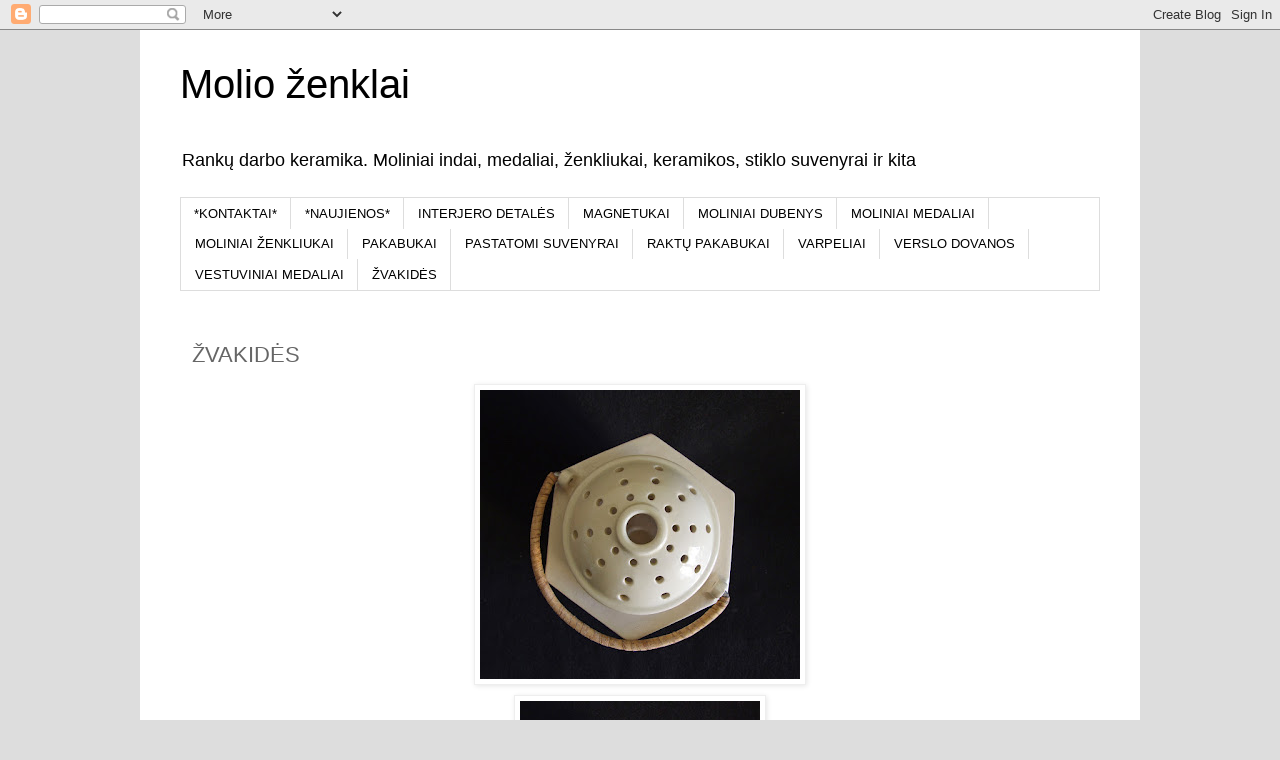

--- FILE ---
content_type: text/html; charset=UTF-8
request_url: https://moliozenklai.blogspot.com/2012/02/sviestuvai-indai.html
body_size: 10520
content:
<!DOCTYPE html>
<html class='v2' dir='ltr' lang='lt'>
<head>
<link href='https://www.blogger.com/static/v1/widgets/335934321-css_bundle_v2.css' rel='stylesheet' type='text/css'/>
<meta content='width=1100' name='viewport'/>
<meta content='text/html; charset=UTF-8' http-equiv='Content-Type'/>
<meta content='blogger' name='generator'/>
<link href='https://moliozenklai.blogspot.com/favicon.ico' rel='icon' type='image/x-icon'/>
<link href='http://moliozenklai.blogspot.com/2012/02/sviestuvai-indai.html' rel='canonical'/>
<link rel="alternate" type="application/atom+xml" title="Molio ženklai - Atom" href="https://moliozenklai.blogspot.com/feeds/posts/default" />
<link rel="alternate" type="application/rss+xml" title="Molio ženklai - RSS" href="https://moliozenklai.blogspot.com/feeds/posts/default?alt=rss" />
<link rel="service.post" type="application/atom+xml" title="Molio ženklai - Atom" href="https://www.blogger.com/feeds/2199997651363205487/posts/default" />

<link rel="alternate" type="application/atom+xml" title="Molio ženklai - Atom" href="https://moliozenklai.blogspot.com/feeds/3547981727040864516/comments/default" />
<!--Can't find substitution for tag [blog.ieCssRetrofitLinks]-->
<link href='https://blogger.googleusercontent.com/img/b/R29vZ2xl/AVvXsEhvzNfPnwlDH7IeCJUUFDu6uWbfZK52U2CacHWK9x6hI_a_E8F_paoLgX9PLo5xvXyj8iMMiPnAlvFZO1J5DALYPRViLDeE51-dyfkvOVeYLdhJHIuXaqofr1B31ovjUZYlX4z695a3yOXE/s320/3.jpg' rel='image_src'/>
<meta content='http://moliozenklai.blogspot.com/2012/02/sviestuvai-indai.html' property='og:url'/>
<meta content='ŽVAKIDĖS' property='og:title'/>
<meta content='             ' property='og:description'/>
<meta content='https://blogger.googleusercontent.com/img/b/R29vZ2xl/AVvXsEhvzNfPnwlDH7IeCJUUFDu6uWbfZK52U2CacHWK9x6hI_a_E8F_paoLgX9PLo5xvXyj8iMMiPnAlvFZO1J5DALYPRViLDeE51-dyfkvOVeYLdhJHIuXaqofr1B31ovjUZYlX4z695a3yOXE/w1200-h630-p-k-no-nu/3.jpg' property='og:image'/>
<title>Molio ženklai: ŽVAKIDĖS</title>
<style id='page-skin-1' type='text/css'><!--
/*
-----------------------------------------------
Blogger Template Style
Name:     Simple
Designer: Blogger
URL:      www.blogger.com
----------------------------------------------- */
/* Content
----------------------------------------------- */
body {
font: normal normal 12px 'Trebuchet MS', Trebuchet, Verdana, sans-serif;
color: #666666;
background: #dddddd none repeat scroll top left;
padding: 0 0 0 0;
}
html body .region-inner {
min-width: 0;
max-width: 100%;
width: auto;
}
h2 {
font-size: 22px;
}
a:link {
text-decoration:none;
color: #2288bb;
}
a:visited {
text-decoration:none;
color: #888888;
}
a:hover {
text-decoration:underline;
color: #33aaff;
}
.body-fauxcolumn-outer .fauxcolumn-inner {
background: transparent none repeat scroll top left;
_background-image: none;
}
.body-fauxcolumn-outer .cap-top {
position: absolute;
z-index: 1;
height: 400px;
width: 100%;
}
.body-fauxcolumn-outer .cap-top .cap-left {
width: 100%;
background: transparent none repeat-x scroll top left;
_background-image: none;
}
.content-outer {
-moz-box-shadow: 0 0 0 rgba(0, 0, 0, .15);
-webkit-box-shadow: 0 0 0 rgba(0, 0, 0, .15);
-goog-ms-box-shadow: 0 0 0 #333333;
box-shadow: 0 0 0 rgba(0, 0, 0, .15);
margin-bottom: 1px;
}
.content-inner {
padding: 10px 40px;
}
.content-inner {
background-color: #ffffff;
}
/* Header
----------------------------------------------- */
.header-outer {
background: #ffffff none repeat-x scroll 0 -400px;
_background-image: none;
}
.Header h1 {
font: normal normal 40px 'Trebuchet MS',Trebuchet,Verdana,sans-serif;
color: #000000;
text-shadow: 0 0 0 rgba(0, 0, 0, .2);
}
.Header h1 a {
color: #000000;
}
.Header .description {
font-size: 18px;
color: #000000;
}
.header-inner .Header .titlewrapper {
padding: 22px 0;
}
.header-inner .Header .descriptionwrapper {
padding: 0 0;
}
/* Tabs
----------------------------------------------- */
.tabs-inner .section:first-child {
border-top: 0 solid #dddddd;
}
.tabs-inner .section:first-child ul {
margin-top: -1px;
border-top: 1px solid #dddddd;
border-left: 1px solid #dddddd;
border-right: 1px solid #dddddd;
}
.tabs-inner .widget ul {
background: transparent none repeat-x scroll 0 -800px;
_background-image: none;
border-bottom: 1px solid #dddddd;
margin-top: 0;
margin-left: -30px;
margin-right: -30px;
}
.tabs-inner .widget li a {
display: inline-block;
padding: .6em 1em;
font: normal normal 13px 'Trebuchet MS', Trebuchet, Verdana, sans-serif;
color: #000000;
border-left: 1px solid #ffffff;
border-right: 1px solid #dddddd;
}
.tabs-inner .widget li:first-child a {
border-left: none;
}
.tabs-inner .widget li.selected a, .tabs-inner .widget li a:hover {
color: #000000;
background-color: #eeeeee;
text-decoration: none;
}
/* Columns
----------------------------------------------- */
.main-outer {
border-top: 0 solid transparent;
}
.fauxcolumn-left-outer .fauxcolumn-inner {
border-right: 1px solid transparent;
}
.fauxcolumn-right-outer .fauxcolumn-inner {
border-left: 1px solid transparent;
}
/* Headings
----------------------------------------------- */
div.widget > h2,
div.widget h2.title {
margin: 0 0 1em 0;
font: normal bold 11px 'Trebuchet MS',Trebuchet,Verdana,sans-serif;
color: #000000;
}
/* Widgets
----------------------------------------------- */
.widget .zippy {
color: #999999;
text-shadow: 2px 2px 1px rgba(0, 0, 0, .1);
}
.widget .popular-posts ul {
list-style: none;
}
/* Posts
----------------------------------------------- */
h2.date-header {
font: normal bold 11px Arial, Tahoma, Helvetica, FreeSans, sans-serif;
}
.date-header span {
background-color: #bbbbbb;
color: #ffffff;
padding: 0.4em;
letter-spacing: 3px;
margin: inherit;
}
.main-inner {
padding-top: 35px;
padding-bottom: 65px;
}
.main-inner .column-center-inner {
padding: 0 0;
}
.main-inner .column-center-inner .section {
margin: 0 1em;
}
.post {
margin: 0 0 45px 0;
}
h3.post-title, .comments h4 {
font: normal normal 22px 'Trebuchet MS',Trebuchet,Verdana,sans-serif;
margin: .75em 0 0;
}
.post-body {
font-size: 110%;
line-height: 1.4;
position: relative;
}
.post-body img, .post-body .tr-caption-container, .Profile img, .Image img,
.BlogList .item-thumbnail img {
padding: 2px;
background: #ffffff;
border: 1px solid #eeeeee;
-moz-box-shadow: 1px 1px 5px rgba(0, 0, 0, .1);
-webkit-box-shadow: 1px 1px 5px rgba(0, 0, 0, .1);
box-shadow: 1px 1px 5px rgba(0, 0, 0, .1);
}
.post-body img, .post-body .tr-caption-container {
padding: 5px;
}
.post-body .tr-caption-container {
color: #666666;
}
.post-body .tr-caption-container img {
padding: 0;
background: transparent;
border: none;
-moz-box-shadow: 0 0 0 rgba(0, 0, 0, .1);
-webkit-box-shadow: 0 0 0 rgba(0, 0, 0, .1);
box-shadow: 0 0 0 rgba(0, 0, 0, .1);
}
.post-header {
margin: 0 0 1.5em;
line-height: 1.6;
font-size: 90%;
}
.post-footer {
margin: 20px -2px 0;
padding: 5px 10px;
color: #666666;
background-color: #eeeeee;
border-bottom: 1px solid #eeeeee;
line-height: 1.6;
font-size: 90%;
}
#comments .comment-author {
padding-top: 1.5em;
border-top: 1px solid transparent;
background-position: 0 1.5em;
}
#comments .comment-author:first-child {
padding-top: 0;
border-top: none;
}
.avatar-image-container {
margin: .2em 0 0;
}
#comments .avatar-image-container img {
border: 1px solid #eeeeee;
}
/* Comments
----------------------------------------------- */
.comments .comments-content .icon.blog-author {
background-repeat: no-repeat;
background-image: url([data-uri]);
}
.comments .comments-content .loadmore a {
border-top: 1px solid #999999;
border-bottom: 1px solid #999999;
}
.comments .comment-thread.inline-thread {
background-color: #eeeeee;
}
.comments .continue {
border-top: 2px solid #999999;
}
/* Accents
---------------------------------------------- */
.section-columns td.columns-cell {
border-left: 1px solid transparent;
}
.blog-pager {
background: transparent url(https://resources.blogblog.com/blogblog/data/1kt/simple/paging_dot.png) repeat-x scroll top center;
}
.blog-pager-older-link, .home-link,
.blog-pager-newer-link {
background-color: #ffffff;
padding: 5px;
}
.footer-outer {
border-top: 1px dashed #bbbbbb;
}
/* Mobile
----------------------------------------------- */
body.mobile  {
background-size: auto;
}
.mobile .body-fauxcolumn-outer {
background: transparent none repeat scroll top left;
}
.mobile .body-fauxcolumn-outer .cap-top {
background-size: 100% auto;
}
.mobile .content-outer {
-webkit-box-shadow: 0 0 3px rgba(0, 0, 0, .15);
box-shadow: 0 0 3px rgba(0, 0, 0, .15);
}
.mobile .tabs-inner .widget ul {
margin-left: 0;
margin-right: 0;
}
.mobile .post {
margin: 0;
}
.mobile .main-inner .column-center-inner .section {
margin: 0;
}
.mobile .date-header span {
padding: 0.1em 10px;
margin: 0 -10px;
}
.mobile h3.post-title {
margin: 0;
}
.mobile .blog-pager {
background: transparent none no-repeat scroll top center;
}
.mobile .footer-outer {
border-top: none;
}
.mobile .main-inner, .mobile .footer-inner {
background-color: #ffffff;
}
.mobile-index-contents {
color: #666666;
}
.mobile-link-button {
background-color: #2288bb;
}
.mobile-link-button a:link, .mobile-link-button a:visited {
color: #ffffff;
}
.mobile .tabs-inner .section:first-child {
border-top: none;
}
.mobile .tabs-inner .PageList .widget-content {
background-color: #eeeeee;
color: #000000;
border-top: 1px solid #dddddd;
border-bottom: 1px solid #dddddd;
}
.mobile .tabs-inner .PageList .widget-content .pagelist-arrow {
border-left: 1px solid #dddddd;
}

--></style>
<style id='template-skin-1' type='text/css'><!--
body {
min-width: 1000px;
}
.content-outer, .content-fauxcolumn-outer, .region-inner {
min-width: 1000px;
max-width: 1000px;
_width: 1000px;
}
.main-inner .columns {
padding-left: 0px;
padding-right: 0px;
}
.main-inner .fauxcolumn-center-outer {
left: 0px;
right: 0px;
/* IE6 does not respect left and right together */
_width: expression(this.parentNode.offsetWidth -
parseInt("0px") -
parseInt("0px") + 'px');
}
.main-inner .fauxcolumn-left-outer {
width: 0px;
}
.main-inner .fauxcolumn-right-outer {
width: 0px;
}
.main-inner .column-left-outer {
width: 0px;
right: 100%;
margin-left: -0px;
}
.main-inner .column-right-outer {
width: 0px;
margin-right: -0px;
}
#layout {
min-width: 0;
}
#layout .content-outer {
min-width: 0;
width: 800px;
}
#layout .region-inner {
min-width: 0;
width: auto;
}
body#layout div.add_widget {
padding: 8px;
}
body#layout div.add_widget a {
margin-left: 32px;
}
--></style>
<link href='https://www.blogger.com/dyn-css/authorization.css?targetBlogID=2199997651363205487&amp;zx=40c2cbcf-f40f-48f4-a847-06c3d05e6ac2' media='none' onload='if(media!=&#39;all&#39;)media=&#39;all&#39;' rel='stylesheet'/><noscript><link href='https://www.blogger.com/dyn-css/authorization.css?targetBlogID=2199997651363205487&amp;zx=40c2cbcf-f40f-48f4-a847-06c3d05e6ac2' rel='stylesheet'/></noscript>
<meta name='google-adsense-platform-account' content='ca-host-pub-1556223355139109'/>
<meta name='google-adsense-platform-domain' content='blogspot.com'/>

</head>
<body class='loading variant-simplysimple'>
<div class='navbar section' id='navbar' name='Naršymo juosta'><div class='widget Navbar' data-version='1' id='Navbar1'><script type="text/javascript">
    function setAttributeOnload(object, attribute, val) {
      if(window.addEventListener) {
        window.addEventListener('load',
          function(){ object[attribute] = val; }, false);
      } else {
        window.attachEvent('onload', function(){ object[attribute] = val; });
      }
    }
  </script>
<div id="navbar-iframe-container"></div>
<script type="text/javascript" src="https://apis.google.com/js/platform.js"></script>
<script type="text/javascript">
      gapi.load("gapi.iframes:gapi.iframes.style.bubble", function() {
        if (gapi.iframes && gapi.iframes.getContext) {
          gapi.iframes.getContext().openChild({
              url: 'https://www.blogger.com/navbar/2199997651363205487?po\x3d3547981727040864516\x26origin\x3dhttps://moliozenklai.blogspot.com',
              where: document.getElementById("navbar-iframe-container"),
              id: "navbar-iframe"
          });
        }
      });
    </script><script type="text/javascript">
(function() {
var script = document.createElement('script');
script.type = 'text/javascript';
script.src = '//pagead2.googlesyndication.com/pagead/js/google_top_exp.js';
var head = document.getElementsByTagName('head')[0];
if (head) {
head.appendChild(script);
}})();
</script>
</div></div>
<div class='body-fauxcolumns'>
<div class='fauxcolumn-outer body-fauxcolumn-outer'>
<div class='cap-top'>
<div class='cap-left'></div>
<div class='cap-right'></div>
</div>
<div class='fauxborder-left'>
<div class='fauxborder-right'></div>
<div class='fauxcolumn-inner'>
</div>
</div>
<div class='cap-bottom'>
<div class='cap-left'></div>
<div class='cap-right'></div>
</div>
</div>
</div>
<div class='content'>
<div class='content-fauxcolumns'>
<div class='fauxcolumn-outer content-fauxcolumn-outer'>
<div class='cap-top'>
<div class='cap-left'></div>
<div class='cap-right'></div>
</div>
<div class='fauxborder-left'>
<div class='fauxborder-right'></div>
<div class='fauxcolumn-inner'>
</div>
</div>
<div class='cap-bottom'>
<div class='cap-left'></div>
<div class='cap-right'></div>
</div>
</div>
</div>
<div class='content-outer'>
<div class='content-cap-top cap-top'>
<div class='cap-left'></div>
<div class='cap-right'></div>
</div>
<div class='fauxborder-left content-fauxborder-left'>
<div class='fauxborder-right content-fauxborder-right'></div>
<div class='content-inner'>
<header>
<div class='header-outer'>
<div class='header-cap-top cap-top'>
<div class='cap-left'></div>
<div class='cap-right'></div>
</div>
<div class='fauxborder-left header-fauxborder-left'>
<div class='fauxborder-right header-fauxborder-right'></div>
<div class='region-inner header-inner'>
<div class='header section' id='header' name='Antraštė'><div class='widget Header' data-version='1' id='Header1'>
<div id='header-inner'>
<div class='titlewrapper'>
<h1 class='title'>
<a href='https://moliozenklai.blogspot.com/'>
Molio ženklai
</a>
</h1>
</div>
<div class='descriptionwrapper'>
<p class='description'><span>Rankų darbo keramika. Moliniai indai, medaliai, ženkliukai, keramikos, stiklo suvenyrai ir kita</span></p>
</div>
</div>
</div></div>
</div>
</div>
<div class='header-cap-bottom cap-bottom'>
<div class='cap-left'></div>
<div class='cap-right'></div>
</div>
</div>
</header>
<div class='tabs-outer'>
<div class='tabs-cap-top cap-top'>
<div class='cap-left'></div>
<div class='cap-right'></div>
</div>
<div class='fauxborder-left tabs-fauxborder-left'>
<div class='fauxborder-right tabs-fauxborder-right'></div>
<div class='region-inner tabs-inner'>
<div class='tabs section' id='crosscol' name='Kryžminis stulpelis'><div class='widget Label' data-version='1' id='Label1'>
<h2>Etiketės</h2>
<div class='widget-content list-label-widget-content'>
<ul>
<li>
<a dir='ltr' href='https://moliozenklai.blogspot.com/search/label/*KONTAKTAI*'>*KONTAKTAI*</a>
</li>
<li>
<a dir='ltr' href='https://moliozenklai.blogspot.com/search/label/*NAUJIENOS*'>*NAUJIENOS*</a>
</li>
<li>
<a dir='ltr' href='https://moliozenklai.blogspot.com/search/label/INTERJERO%20DETAL%C4%96S'>INTERJERO DETALĖS</a>
</li>
<li>
<a dir='ltr' href='https://moliozenklai.blogspot.com/search/label/MAGNETUKAI'>MAGNETUKAI</a>
</li>
<li>
<a dir='ltr' href='https://moliozenklai.blogspot.com/search/label/MOLINIAI%20DUBENYS'>MOLINIAI DUBENYS</a>
</li>
<li>
<a dir='ltr' href='https://moliozenklai.blogspot.com/search/label/MOLINIAI%20MEDALIAI'>MOLINIAI MEDALIAI</a>
</li>
<li>
<a dir='ltr' href='https://moliozenklai.blogspot.com/search/label/MOLINIAI%20%C5%BDENKLIUKAI'>MOLINIAI ŽENKLIUKAI</a>
</li>
<li>
<a dir='ltr' href='https://moliozenklai.blogspot.com/search/label/PAKABUKAI'>PAKABUKAI</a>
</li>
<li>
<a dir='ltr' href='https://moliozenklai.blogspot.com/search/label/PASTATOMI%20SUVENYRAI'>PASTATOMI SUVENYRAI</a>
</li>
<li>
<a dir='ltr' href='https://moliozenklai.blogspot.com/search/label/RAKT%C5%B2%20PAKABUKAI'>RAKTŲ PAKABUKAI</a>
</li>
<li>
<a dir='ltr' href='https://moliozenklai.blogspot.com/search/label/VARPELIAI'>VARPELIAI</a>
</li>
<li>
<a dir='ltr' href='https://moliozenklai.blogspot.com/search/label/VERSLO%20DOVANOS'>VERSLO DOVANOS</a>
</li>
<li>
<a dir='ltr' href='https://moliozenklai.blogspot.com/search/label/VESTUVINIAI%20MEDALIAI'>VESTUVINIAI MEDALIAI</a>
</li>
<li>
<a dir='ltr' href='https://moliozenklai.blogspot.com/search/label/%C5%BDVAKID%C4%96S'>ŽVAKIDĖS</a>
</li>
</ul>
<div class='clear'></div>
</div>
</div></div>
<div class='tabs no-items section' id='crosscol-overflow' name='Cross-Column 2'></div>
</div>
</div>
<div class='tabs-cap-bottom cap-bottom'>
<div class='cap-left'></div>
<div class='cap-right'></div>
</div>
</div>
<div class='main-outer'>
<div class='main-cap-top cap-top'>
<div class='cap-left'></div>
<div class='cap-right'></div>
</div>
<div class='fauxborder-left main-fauxborder-left'>
<div class='fauxborder-right main-fauxborder-right'></div>
<div class='region-inner main-inner'>
<div class='columns fauxcolumns'>
<div class='fauxcolumn-outer fauxcolumn-center-outer'>
<div class='cap-top'>
<div class='cap-left'></div>
<div class='cap-right'></div>
</div>
<div class='fauxborder-left'>
<div class='fauxborder-right'></div>
<div class='fauxcolumn-inner'>
</div>
</div>
<div class='cap-bottom'>
<div class='cap-left'></div>
<div class='cap-right'></div>
</div>
</div>
<div class='fauxcolumn-outer fauxcolumn-left-outer'>
<div class='cap-top'>
<div class='cap-left'></div>
<div class='cap-right'></div>
</div>
<div class='fauxborder-left'>
<div class='fauxborder-right'></div>
<div class='fauxcolumn-inner'>
</div>
</div>
<div class='cap-bottom'>
<div class='cap-left'></div>
<div class='cap-right'></div>
</div>
</div>
<div class='fauxcolumn-outer fauxcolumn-right-outer'>
<div class='cap-top'>
<div class='cap-left'></div>
<div class='cap-right'></div>
</div>
<div class='fauxborder-left'>
<div class='fauxborder-right'></div>
<div class='fauxcolumn-inner'>
</div>
</div>
<div class='cap-bottom'>
<div class='cap-left'></div>
<div class='cap-right'></div>
</div>
</div>
<!-- corrects IE6 width calculation -->
<div class='columns-inner'>
<div class='column-center-outer'>
<div class='column-center-inner'>
<div class='main section' id='main' name='Pagrindinis'><div class='widget Blog' data-version='1' id='Blog1'>
<div class='blog-posts hfeed'>

          <div class="date-outer">
        

          <div class="date-posts">
        
<div class='post-outer'>
<div class='post hentry uncustomized-post-template' itemprop='blogPost' itemscope='itemscope' itemtype='http://schema.org/BlogPosting'>
<meta content='https://blogger.googleusercontent.com/img/b/R29vZ2xl/AVvXsEhvzNfPnwlDH7IeCJUUFDu6uWbfZK52U2CacHWK9x6hI_a_E8F_paoLgX9PLo5xvXyj8iMMiPnAlvFZO1J5DALYPRViLDeE51-dyfkvOVeYLdhJHIuXaqofr1B31ovjUZYlX4z695a3yOXE/s320/3.jpg' itemprop='image_url'/>
<meta content='2199997651363205487' itemprop='blogId'/>
<meta content='3547981727040864516' itemprop='postId'/>
<a name='3547981727040864516'></a>
<h3 class='post-title entry-title' itemprop='name'>
ŽVAKIDĖS
</h3>
<div class='post-header'>
<div class='post-header-line-1'></div>
</div>
<div class='post-body entry-content' id='post-body-3547981727040864516' itemprop='description articleBody'>
<a href="https://blogger.googleusercontent.com/img/b/R29vZ2xl/AVvXsEhvzNfPnwlDH7IeCJUUFDu6uWbfZK52U2CacHWK9x6hI_a_E8F_paoLgX9PLo5xvXyj8iMMiPnAlvFZO1J5DALYPRViLDeE51-dyfkvOVeYLdhJHIuXaqofr1B31ovjUZYlX4z695a3yOXE/s1600/3.jpg"><img alt="" border="0" id="BLOGGER_PHOTO_ID_5724289636414939266" src="https://blogger.googleusercontent.com/img/b/R29vZ2xl/AVvXsEhvzNfPnwlDH7IeCJUUFDu6uWbfZK52U2CacHWK9x6hI_a_E8F_paoLgX9PLo5xvXyj8iMMiPnAlvFZO1J5DALYPRViLDeE51-dyfkvOVeYLdhJHIuXaqofr1B31ovjUZYlX4z695a3yOXE/s320/3.jpg" style="cursor: hand; cursor: pointer; display: block; height: 289px; margin: 0px auto 10px; text-align: center; width: 320px;" /></a><a href="https://blogger.googleusercontent.com/img/b/R29vZ2xl/AVvXsEg_8VPgfshhkJ81UVREmTr-Dqa8_geKi4vsQd0_HuUdcpcnhFThV6N10cQIhlsvC-Mep9i0OkhHa8zx-ECD5G7T63u_Dj9hbtp_2s3spZZqAcKhIetyn7Yp5RFgAKXDayx36P1anK6Ef4Lb/s1600/2.jpg"><img alt="" border="0" id="BLOGGER_PHOTO_ID_5724289576688225826" src="https://blogger.googleusercontent.com/img/b/R29vZ2xl/AVvXsEg_8VPgfshhkJ81UVREmTr-Dqa8_geKi4vsQd0_HuUdcpcnhFThV6N10cQIhlsvC-Mep9i0OkhHa8zx-ECD5G7T63u_Dj9hbtp_2s3spZZqAcKhIetyn7Yp5RFgAKXDayx36P1anK6Ef4Lb/s320/2.jpg" style="cursor: hand; cursor: pointer; display: block; height: 320px; margin: 0px auto 10px; text-align: center; width: 240px;" /></a><a href="https://blogger.googleusercontent.com/img/b/R29vZ2xl/AVvXsEhRXDfNN4yU09zaQbZrd_24Gs8oa7W_ckgSR_71YeGm_gj0cnVpaFxOC674vTZMW5aBqGuRHYbXdOlytTIh4gWD0BlfQhXwxXxMzBbReqpoIdBxX9XpgteO0VXYak_G28cxm6bQXdARsg7q/s1600/1.jpg"><img alt="" border="0" id="BLOGGER_PHOTO_ID_5724289482487151906" src="https://blogger.googleusercontent.com/img/b/R29vZ2xl/AVvXsEhRXDfNN4yU09zaQbZrd_24Gs8oa7W_ckgSR_71YeGm_gj0cnVpaFxOC674vTZMW5aBqGuRHYbXdOlytTIh4gWD0BlfQhXwxXxMzBbReqpoIdBxX9XpgteO0VXYak_G28cxm6bQXdARsg7q/s320/1.jpg" style="cursor: hand; cursor: pointer; display: block; height: 320px; margin: 0px auto 10px; text-align: center; width: 240px;" /></a><a href="https://blogger.googleusercontent.com/img/b/R29vZ2xl/AVvXsEgIEGEYS94KL4DCDGtHxeq3JjSpaCnMpd0PQu4xmx0xPqvJNoPspS2z08qgTeHmkKFZ1kE-_yMVKezYP-dmrKVuFcCM7XzLVqvUWbxYGZn4aDMkpSN6Z36Irsw1VheNUflIZp_y7s4X6lqL/s1600/3.jpg"><img alt="" border="0" id="BLOGGER_PHOTO_ID_5724289182760729250" src="https://blogger.googleusercontent.com/img/b/R29vZ2xl/AVvXsEgIEGEYS94KL4DCDGtHxeq3JjSpaCnMpd0PQu4xmx0xPqvJNoPspS2z08qgTeHmkKFZ1kE-_yMVKezYP-dmrKVuFcCM7XzLVqvUWbxYGZn4aDMkpSN6Z36Irsw1VheNUflIZp_y7s4X6lqL/s320/3.jpg" style="cursor: hand; cursor: pointer; display: block; height: 320px; margin: 0px auto 10px; text-align: center; width: 240px;" /></a><a href="https://blogger.googleusercontent.com/img/b/R29vZ2xl/AVvXsEjXtLz3t3Cr9y4sfN0F1dElo7wJsPT4npEU4TgnLVFigt-dxS_PNslSdDiVjU5CRLTUl_hCwMcD6_vMvMBAlAjT3itxhhgQf_zwbstyv-jNXfA0VCuC7cGUbNtqMWfxWPrJ0W6Dtr4fA7wo/s1600/1.jpg"><img alt="" border="0" id="BLOGGER_PHOTO_ID_5724288939916667346" src="https://blogger.googleusercontent.com/img/b/R29vZ2xl/AVvXsEjXtLz3t3Cr9y4sfN0F1dElo7wJsPT4npEU4TgnLVFigt-dxS_PNslSdDiVjU5CRLTUl_hCwMcD6_vMvMBAlAjT3itxhhgQf_zwbstyv-jNXfA0VCuC7cGUbNtqMWfxWPrJ0W6Dtr4fA7wo/s320/1.jpg" style="cursor: hand; cursor: pointer; display: block; height: 279px; margin: 0px auto 10px; text-align: center; width: 320px;" /></a><a href="https://blogger.googleusercontent.com/img/b/R29vZ2xl/AVvXsEhfZ02uU7fCgKiQEP1ZQZIxd6_agtE3ewYSo2nu6IAC0FDLMyBGldMMpCaWCwEtDHszximm4gkaZ8AwkKJDBS3FGHIPVtEMXjKhOgiCoVurwM4WFt7zRe1XcrbRnITNf0FMY4jqpu-Eye-G/s1600/2.jpg"><img alt="" border="0" id="BLOGGER_PHOTO_ID_5724288841166360050" src="https://blogger.googleusercontent.com/img/b/R29vZ2xl/AVvXsEhfZ02uU7fCgKiQEP1ZQZIxd6_agtE3ewYSo2nu6IAC0FDLMyBGldMMpCaWCwEtDHszximm4gkaZ8AwkKJDBS3FGHIPVtEMXjKhOgiCoVurwM4WFt7zRe1XcrbRnITNf0FMY4jqpu-Eye-G/s320/2.jpg" style="cursor: hand; cursor: pointer; display: block; height: 240px; margin: 0px auto 10px; text-align: center; width: 320px;" /></a><br />
<div align="center">
<a href="https://blogger.googleusercontent.com/img/b/R29vZ2xl/AVvXsEiPKkiys1oGpNiG0h7LkGYLA90CTL5cMCN19FUhrgcELu1cUnDK0zxASXxloc93VFlJqXJtinFSuFJp8ZVv6J0BEc4XgEzmJmxBvYWgSZSCRyWmT80620x-OPTY1CSEtQTUX2aNq78faJYt/s1600/02.jpg"><img alt="" border="0" id="BLOGGER_PHOTO_ID_5724288407372744370" src="https://blogger.googleusercontent.com/img/b/R29vZ2xl/AVvXsEiPKkiys1oGpNiG0h7LkGYLA90CTL5cMCN19FUhrgcELu1cUnDK0zxASXxloc93VFlJqXJtinFSuFJp8ZVv6J0BEc4XgEzmJmxBvYWgSZSCRyWmT80620x-OPTY1CSEtQTUX2aNq78faJYt/s320/02.jpg" style="cursor: hand; cursor: pointer; display: block; height: 242px; margin: 0px auto 10px; text-align: center; width: 320px;" /></a><a href="https://blogger.googleusercontent.com/img/b/R29vZ2xl/AVvXsEi9v2zXaO5DgdobLZlkR9LB_mY-aj6UciUwnlDM1DS31_jLO5R1F2rwUV9ckfoGGVVVH9lmt-aFHiHzwMByj4xcXp22L-NxxazvGAgIWX4gqbXZcMn1fgqhbcc7vyTh7DC5IxUN22owomYF/s1600/01.jpg"><img alt="" border="0" id="BLOGGER_PHOTO_ID_5724288115602958482" src="https://blogger.googleusercontent.com/img/b/R29vZ2xl/AVvXsEi9v2zXaO5DgdobLZlkR9LB_mY-aj6UciUwnlDM1DS31_jLO5R1F2rwUV9ckfoGGVVVH9lmt-aFHiHzwMByj4xcXp22L-NxxazvGAgIWX4gqbXZcMn1fgqhbcc7vyTh7DC5IxUN22owomYF/s320/01.jpg" style="cursor: hand; cursor: pointer; display: block; height: 240px; margin: 0px auto 10px; text-align: center; width: 320px;" /></a><a href="https://blogger.googleusercontent.com/img/b/R29vZ2xl/AVvXsEh-f13dnNewTbyuxXV4sGtbxlMvCUyJc1jpyqTLaaE9hsUFqUhK90FF8-MG5YUG6_9dLeGhldv8I4590IOPcIDDRo4GdKV79lVBihgz96WQE18tA5BUsgRBhU7baolUQc02GgIFq7hwxuQz/s1600/0133.jpg" imageanchor="1" style="margin-left: 1em; margin-right: 1em;"><img border="0" height="240" src="https://blogger.googleusercontent.com/img/b/R29vZ2xl/AVvXsEh-f13dnNewTbyuxXV4sGtbxlMvCUyJc1jpyqTLaaE9hsUFqUhK90FF8-MG5YUG6_9dLeGhldv8I4590IOPcIDDRo4GdKV79lVBihgz96WQE18tA5BUsgRBhU7baolUQc02GgIFq7hwxuQz/s320/0133.jpg" width="320" /></a></div>
<div align="center">
<br /></div>
<div align="center">
<br /></div>
<div align="center">
<br /></div>
<div dir="ltr" style="text-align: left;" trbidi="on">
<div class="separator" style="clear: both; text-align: center;">
<br /></div>
<br /></div>
<div style='clear: both;'></div>
</div>
<div class='post-footer'>
<div class='post-footer-line post-footer-line-1'>
<span class='post-author vcard'>
</span>
<span class='post-timestamp'>
</span>
<span class='post-comment-link'>
</span>
<span class='post-icons'>
<span class='item-control blog-admin pid-1204282718'>
<a href='https://www.blogger.com/post-edit.g?blogID=2199997651363205487&postID=3547981727040864516&from=pencil' title='Redaguoti pranešimą'>
<img alt='' class='icon-action' height='18' src='https://resources.blogblog.com/img/icon18_edit_allbkg.gif' width='18'/>
</a>
</span>
</span>
<div class='post-share-buttons goog-inline-block'>
<a class='goog-inline-block share-button sb-email' href='https://www.blogger.com/share-post.g?blogID=2199997651363205487&postID=3547981727040864516&target=email' target='_blank' title='Siųsti el. paštu
'><span class='share-button-link-text'>Siųsti el. paštu
</span></a><a class='goog-inline-block share-button sb-blog' href='https://www.blogger.com/share-post.g?blogID=2199997651363205487&postID=3547981727040864516&target=blog' onclick='window.open(this.href, "_blank", "height=270,width=475"); return false;' target='_blank' title='BlogThis!'><span class='share-button-link-text'>BlogThis!</span></a><a class='goog-inline-block share-button sb-twitter' href='https://www.blogger.com/share-post.g?blogID=2199997651363205487&postID=3547981727040864516&target=twitter' target='_blank' title='Bendrinti sistemoje X'><span class='share-button-link-text'>Bendrinti sistemoje X</span></a><a class='goog-inline-block share-button sb-facebook' href='https://www.blogger.com/share-post.g?blogID=2199997651363205487&postID=3547981727040864516&target=facebook' onclick='window.open(this.href, "_blank", "height=430,width=640"); return false;' target='_blank' title='Bendrinti sistemoje „Facebook“'><span class='share-button-link-text'>Bendrinti sistemoje &#8222;Facebook&#8220;</span></a><a class='goog-inline-block share-button sb-pinterest' href='https://www.blogger.com/share-post.g?blogID=2199997651363205487&postID=3547981727040864516&target=pinterest' target='_blank' title='Bendrinti sistemoje „Pinterest“'><span class='share-button-link-text'>Bendrinti sistemoje &#8222;Pinterest&#8220;</span></a>
</div>
</div>
<div class='post-footer-line post-footer-line-2'>
<span class='post-labels'>
</span>
</div>
<div class='post-footer-line post-footer-line-3'>
<span class='post-location'>
</span>
</div>
</div>
</div>
<div class='comments' id='comments'>
<a name='comments'></a>
</div>
</div>

        </div></div>
      
</div>
<div class='blog-pager' id='blog-pager'>
<span id='blog-pager-newer-link'>
<a class='blog-pager-newer-link' href='https://moliozenklai.blogspot.com/2012/02/medaliai.html' id='Blog1_blog-pager-newer-link' title='Naujesnis pranešimas'>Naujesnis pranešimas</a>
</span>
<a class='home-link' href='https://moliozenklai.blogspot.com/'>Pradinis puslapis</a>
</div>
<div class='clear'></div>
<div class='post-feeds'>
</div>
</div></div>
</div>
</div>
<div class='column-left-outer'>
<div class='column-left-inner'>
<aside>
</aside>
</div>
</div>
<div class='column-right-outer'>
<div class='column-right-inner'>
<aside>
</aside>
</div>
</div>
</div>
<div style='clear: both'></div>
<!-- columns -->
</div>
<!-- main -->
</div>
</div>
<div class='main-cap-bottom cap-bottom'>
<div class='cap-left'></div>
<div class='cap-right'></div>
</div>
</div>
<footer>
<div class='footer-outer'>
<div class='footer-cap-top cap-top'>
<div class='cap-left'></div>
<div class='cap-right'></div>
</div>
<div class='fauxborder-left footer-fauxborder-left'>
<div class='fauxborder-right footer-fauxborder-right'></div>
<div class='region-inner footer-inner'>
<div class='foot section' id='footer-1'><div class='widget Text' data-version='1' id='Text1'>
<h2 class='title'>KONTAKTAI</h2>
<div class='widget-content'>
<span style="font-weight: bold;color:#cccccc;"><span style="font-weight: bold;color:#cccccc;"><span style="color:#333333;">Tel. Nr.: +370 611 49189 </span></span><span style="color:#333333;"><br />El. paštas: moliozenklai@gmail.com</span></span><br /><a href="http://www.moliozenklai.lt/"><b>www.moliozenklai.lt</b></a><br />
</div>
<div class='clear'></div>
</div></div>
<table border='0' cellpadding='0' cellspacing='0' class='section-columns columns-2'>
<tbody>
<tr>
<td class='first columns-cell'>
<div class='foot section' id='footer-2-1'><div class='widget LinkList' data-version='1' id='LinkList1'>
<h2>DRAUGAI</h2>
<div class='widget-content'>
<ul>
<li><a href='http://www.dirbtuve.com/'>www.dirbtuve.com Interjero detalės, rankdarbiai</a></li>
</ul>
<div class='clear'></div>
</div>
</div></div>
</td>
<td class='columns-cell'>
<div class='foot section' id='footer-2-2'><div class='widget Translate' data-version='1' id='Translate1'>
<h2 class='title'>TRANSLATE</h2>
<div id='google_translate_element'></div>
<script>
    function googleTranslateElementInit() {
      new google.translate.TranslateElement({
        pageLanguage: 'lt',
        autoDisplay: 'true',
        layout: google.translate.TranslateElement.InlineLayout.VERTICAL
      }, 'google_translate_element');
    }
  </script>
<script src='//translate.google.com/translate_a/element.js?cb=googleTranslateElementInit'></script>
<div class='clear'></div>
</div><div class='widget HTML' data-version='1' id='HTML1'>
<div class='widget-content'>
<script language="javascript" type="text/javascript">
<!--
var _hey_lt_w = "", _hey_lt_h = "", _hey_lt_c = "";
//-->
</script>
<script language="javascript1.2" type="text/javascript">
<!--
_hey_lt_w = screen.width; _hey_lt_h = screen.height; _hey_lt_c = navigator.appName.indexOf("Microsoft") >= 0 ? screen.colorDepth : screen.pixelDepth;
//-->
</script>
<script language="javascript" type="text/javascript">
<!--
document.write("<a target='_blank' href='http://www.hey.lt/details.php?id=moliozenklai'><img width='88' height='31' border='0' src='http://www.hey.lt/count.php?id=moliozenklai&width=" + _hey_lt_w + "&height=" + _hey_lt_h + "&color=" + _hey_lt_c + "&referer=" + escape(document.referrer) + "' alt='Hey.lt - Nemokamas lankytojų skaitliukas'><\/a>");
//-->
</script>
<noscript>
<a target="_blank" href="http://www.hey.lt/details.php?id=moliozenklai"><img width="88" height="31" border="0" src="https://lh3.googleusercontent.com/blogger_img_proxy/AEn0k_vcIB5-4eKitBB_BKcsZgUpwnZDDcwhGRpP1K20d-YV2uUB3tulo9V6jRo2riwySd__VDBGl6awVRmiMYkDg1yioXMnR_Ah4J3xDxVWyLI=s0-d" alt="Hey.lt - Nemokamas lankytojų skaitliukas"></a>
</noscript>
</div>
<div class='clear'></div>
</div></div>
</td>
</tr>
</tbody>
</table>
<!-- outside of the include in order to lock Attribution widget -->
<div class='foot section' id='footer-3' name='Puslapinė poraštė'><div class='widget Attribution' data-version='1' id='Attribution1'>
<div class='widget-content' style='text-align: center;'>
&#169; Molio Ženklai. Tema &#8222;Paprastas&#8220;. Teikia &#8222;<a href='https://www.blogger.com' target='_blank'>Blogger</a>&#8220;.
</div>
<div class='clear'></div>
</div><div class='widget Stats' data-version='1' id='Stats1'>
<h2>TINKLAPIO PERŽIŪRŲ SKAIČIUS</h2>
<div class='widget-content'>
<div id='Stats1_content' style='display: none;'>
<script src='https://www.gstatic.com/charts/loader.js' type='text/javascript'></script>
<span id='Stats1_sparklinespan' style='display:inline-block; width:75px; height:30px'></span>
<span class='counter-wrapper text-counter-wrapper' id='Stats1_totalCount'>
</span>
<div class='clear'></div>
</div>
</div>
</div></div>
</div>
</div>
<div class='footer-cap-bottom cap-bottom'>
<div class='cap-left'></div>
<div class='cap-right'></div>
</div>
</div>
</footer>
<!-- content -->
</div>
</div>
<div class='content-cap-bottom cap-bottom'>
<div class='cap-left'></div>
<div class='cap-right'></div>
</div>
</div>
</div>
<script type='text/javascript'>
    window.setTimeout(function() {
        document.body.className = document.body.className.replace('loading', '');
      }, 10);
  </script>

<script type="text/javascript" src="https://www.blogger.com/static/v1/widgets/3845888474-widgets.js"></script>
<script type='text/javascript'>
window['__wavt'] = 'AOuZoY4K7H_Gh6t1ZsASFAFjZque_lmcQg:1768622912184';_WidgetManager._Init('//www.blogger.com/rearrange?blogID\x3d2199997651363205487','//moliozenklai.blogspot.com/2012/02/sviestuvai-indai.html','2199997651363205487');
_WidgetManager._SetDataContext([{'name': 'blog', 'data': {'blogId': '2199997651363205487', 'title': 'Molio \u017eenklai', 'url': 'https://moliozenklai.blogspot.com/2012/02/sviestuvai-indai.html', 'canonicalUrl': 'http://moliozenklai.blogspot.com/2012/02/sviestuvai-indai.html', 'homepageUrl': 'https://moliozenklai.blogspot.com/', 'searchUrl': 'https://moliozenklai.blogspot.com/search', 'canonicalHomepageUrl': 'http://moliozenklai.blogspot.com/', 'blogspotFaviconUrl': 'https://moliozenklai.blogspot.com/favicon.ico', 'bloggerUrl': 'https://www.blogger.com', 'hasCustomDomain': false, 'httpsEnabled': true, 'enabledCommentProfileImages': true, 'gPlusViewType': 'FILTERED_POSTMOD', 'adultContent': false, 'analyticsAccountNumber': '', 'encoding': 'UTF-8', 'locale': 'lt', 'localeUnderscoreDelimited': 'lt', 'languageDirection': 'ltr', 'isPrivate': false, 'isMobile': false, 'isMobileRequest': false, 'mobileClass': '', 'isPrivateBlog': false, 'isDynamicViewsAvailable': true, 'feedLinks': '\x3clink rel\x3d\x22alternate\x22 type\x3d\x22application/atom+xml\x22 title\x3d\x22Molio \u017eenklai - Atom\x22 href\x3d\x22https://moliozenklai.blogspot.com/feeds/posts/default\x22 /\x3e\n\x3clink rel\x3d\x22alternate\x22 type\x3d\x22application/rss+xml\x22 title\x3d\x22Molio \u017eenklai - RSS\x22 href\x3d\x22https://moliozenklai.blogspot.com/feeds/posts/default?alt\x3drss\x22 /\x3e\n\x3clink rel\x3d\x22service.post\x22 type\x3d\x22application/atom+xml\x22 title\x3d\x22Molio \u017eenklai - Atom\x22 href\x3d\x22https://www.blogger.com/feeds/2199997651363205487/posts/default\x22 /\x3e\n\n\x3clink rel\x3d\x22alternate\x22 type\x3d\x22application/atom+xml\x22 title\x3d\x22Molio \u017eenklai - Atom\x22 href\x3d\x22https://moliozenklai.blogspot.com/feeds/3547981727040864516/comments/default\x22 /\x3e\n', 'meTag': '', 'adsenseHostId': 'ca-host-pub-1556223355139109', 'adsenseHasAds': false, 'adsenseAutoAds': false, 'boqCommentIframeForm': true, 'loginRedirectParam': '', 'view': '', 'dynamicViewsCommentsSrc': '//www.blogblog.com/dynamicviews/4224c15c4e7c9321/js/comments.js', 'dynamicViewsScriptSrc': '//www.blogblog.com/dynamicviews/2dfa401275732ff9', 'plusOneApiSrc': 'https://apis.google.com/js/platform.js', 'disableGComments': true, 'interstitialAccepted': false, 'sharing': {'platforms': [{'name': 'Gauti nuorod\u0105', 'key': 'link', 'shareMessage': 'Gauti nuorod\u0105', 'target': ''}, {'name': '\u201eFacebook\u201c', 'key': 'facebook', 'shareMessage': 'Bendrinti sistemoje \u201e\u201eFacebook\u201c\u201c', 'target': 'facebook'}, {'name': 'BlogThis!', 'key': 'blogThis', 'shareMessage': 'BlogThis!', 'target': 'blog'}, {'name': 'X', 'key': 'twitter', 'shareMessage': 'Bendrinti sistemoje \u201eX\u201c', 'target': 'twitter'}, {'name': 'Pinterest', 'key': 'pinterest', 'shareMessage': 'Bendrinti sistemoje \u201ePinterest\u201c', 'target': 'pinterest'}, {'name': 'El.\xa0pa\u0161tas', 'key': 'email', 'shareMessage': 'El.\xa0pa\u0161tas', 'target': 'email'}], 'disableGooglePlus': true, 'googlePlusShareButtonWidth': 0, 'googlePlusBootstrap': '\x3cscript type\x3d\x22text/javascript\x22\x3ewindow.___gcfg \x3d {\x27lang\x27: \x27lt\x27};\x3c/script\x3e'}, 'hasCustomJumpLinkMessage': false, 'jumpLinkMessage': 'Skaityti daugiau', 'pageType': 'item', 'postId': '3547981727040864516', 'postImageThumbnailUrl': 'https://blogger.googleusercontent.com/img/b/R29vZ2xl/AVvXsEhvzNfPnwlDH7IeCJUUFDu6uWbfZK52U2CacHWK9x6hI_a_E8F_paoLgX9PLo5xvXyj8iMMiPnAlvFZO1J5DALYPRViLDeE51-dyfkvOVeYLdhJHIuXaqofr1B31ovjUZYlX4z695a3yOXE/s72-c/3.jpg', 'postImageUrl': 'https://blogger.googleusercontent.com/img/b/R29vZ2xl/AVvXsEhvzNfPnwlDH7IeCJUUFDu6uWbfZK52U2CacHWK9x6hI_a_E8F_paoLgX9PLo5xvXyj8iMMiPnAlvFZO1J5DALYPRViLDeE51-dyfkvOVeYLdhJHIuXaqofr1B31ovjUZYlX4z695a3yOXE/s320/3.jpg', 'pageName': '\u017dVAKID\u0116S', 'pageTitle': 'Molio \u017eenklai: \u017dVAKID\u0116S'}}, {'name': 'features', 'data': {}}, {'name': 'messages', 'data': {'edit': 'Redaguoti', 'linkCopiedToClipboard': 'Nuoroda nukopijuota \u012f i\u0161karpin\u0119.', 'ok': 'Gerai', 'postLink': 'Paskelbti nuorod\u0105'}}, {'name': 'template', 'data': {'name': 'Simple', 'localizedName': 'Paprastas', 'isResponsive': false, 'isAlternateRendering': false, 'isCustom': false, 'variant': 'simplysimple', 'variantId': 'simplysimple'}}, {'name': 'view', 'data': {'classic': {'name': 'classic', 'url': '?view\x3dclassic'}, 'flipcard': {'name': 'flipcard', 'url': '?view\x3dflipcard'}, 'magazine': {'name': 'magazine', 'url': '?view\x3dmagazine'}, 'mosaic': {'name': 'mosaic', 'url': '?view\x3dmosaic'}, 'sidebar': {'name': 'sidebar', 'url': '?view\x3dsidebar'}, 'snapshot': {'name': 'snapshot', 'url': '?view\x3dsnapshot'}, 'timeslide': {'name': 'timeslide', 'url': '?view\x3dtimeslide'}, 'isMobile': false, 'title': '\u017dVAKID\u0116S', 'description': '             ', 'featuredImage': 'https://blogger.googleusercontent.com/img/b/R29vZ2xl/AVvXsEhvzNfPnwlDH7IeCJUUFDu6uWbfZK52U2CacHWK9x6hI_a_E8F_paoLgX9PLo5xvXyj8iMMiPnAlvFZO1J5DALYPRViLDeE51-dyfkvOVeYLdhJHIuXaqofr1B31ovjUZYlX4z695a3yOXE/s320/3.jpg', 'url': 'https://moliozenklai.blogspot.com/2012/02/sviestuvai-indai.html', 'type': 'item', 'isSingleItem': true, 'isMultipleItems': false, 'isError': false, 'isPage': false, 'isPost': true, 'isHomepage': false, 'isArchive': false, 'isLabelSearch': false, 'postId': 3547981727040864516}}]);
_WidgetManager._RegisterWidget('_NavbarView', new _WidgetInfo('Navbar1', 'navbar', document.getElementById('Navbar1'), {}, 'displayModeFull'));
_WidgetManager._RegisterWidget('_HeaderView', new _WidgetInfo('Header1', 'header', document.getElementById('Header1'), {}, 'displayModeFull'));
_WidgetManager._RegisterWidget('_LabelView', new _WidgetInfo('Label1', 'crosscol', document.getElementById('Label1'), {}, 'displayModeFull'));
_WidgetManager._RegisterWidget('_BlogView', new _WidgetInfo('Blog1', 'main', document.getElementById('Blog1'), {'cmtInteractionsEnabled': false, 'lightboxEnabled': true, 'lightboxModuleUrl': 'https://www.blogger.com/static/v1/jsbin/1250341327-lbx__lt.js', 'lightboxCssUrl': 'https://www.blogger.com/static/v1/v-css/828616780-lightbox_bundle.css'}, 'displayModeFull'));
_WidgetManager._RegisterWidget('_TextView', new _WidgetInfo('Text1', 'footer-1', document.getElementById('Text1'), {}, 'displayModeFull'));
_WidgetManager._RegisterWidget('_LinkListView', new _WidgetInfo('LinkList1', 'footer-2-1', document.getElementById('LinkList1'), {}, 'displayModeFull'));
_WidgetManager._RegisterWidget('_TranslateView', new _WidgetInfo('Translate1', 'footer-2-2', document.getElementById('Translate1'), {}, 'displayModeFull'));
_WidgetManager._RegisterWidget('_HTMLView', new _WidgetInfo('HTML1', 'footer-2-2', document.getElementById('HTML1'), {}, 'displayModeFull'));
_WidgetManager._RegisterWidget('_AttributionView', new _WidgetInfo('Attribution1', 'footer-3', document.getElementById('Attribution1'), {}, 'displayModeFull'));
_WidgetManager._RegisterWidget('_StatsView', new _WidgetInfo('Stats1', 'footer-3', document.getElementById('Stats1'), {'title': 'TINKLAPIO PER\u017dI\u016aR\u0172 SKAI\u010cIUS', 'showGraphicalCounter': false, 'showAnimatedCounter': false, 'showSparkline': true, 'statsUrl': '//moliozenklai.blogspot.com/b/stats?style\x3dBLACK_TRANSPARENT\x26timeRange\x3dALL_TIME\x26token\x3dAPq4FmCG-GqVR-viO1hOVIwN6vzFTuFAxSq3So5Cxn5k-aQFJhP5jc5EG6iTi4W4n2XkS_bdQjU6ccMFI3LsCv52cGmghiS0cQ'}, 'displayModeFull'));
</script>
</body>
</html>

--- FILE ---
content_type: text/html; charset=UTF-8
request_url: https://moliozenklai.blogspot.com/b/stats?style=BLACK_TRANSPARENT&timeRange=ALL_TIME&token=APq4FmCG-GqVR-viO1hOVIwN6vzFTuFAxSq3So5Cxn5k-aQFJhP5jc5EG6iTi4W4n2XkS_bdQjU6ccMFI3LsCv52cGmghiS0cQ
body_size: -28
content:
{"total":52665,"sparklineOptions":{"backgroundColor":{"fillOpacity":0.1,"fill":"#000000"},"series":[{"areaOpacity":0.3,"color":"#202020"}]},"sparklineData":[[0,11],[1,3],[2,6],[3,9],[4,3],[5,6],[6,4],[7,6],[8,3],[9,3],[10,1],[11,9],[12,99],[13,6],[14,4],[15,6],[16,89],[17,7],[18,10],[19,6],[20,20],[21,4],[22,11],[23,9],[24,17],[25,7],[26,9],[27,7],[28,1],[29,1]],"nextTickMs":3600000}